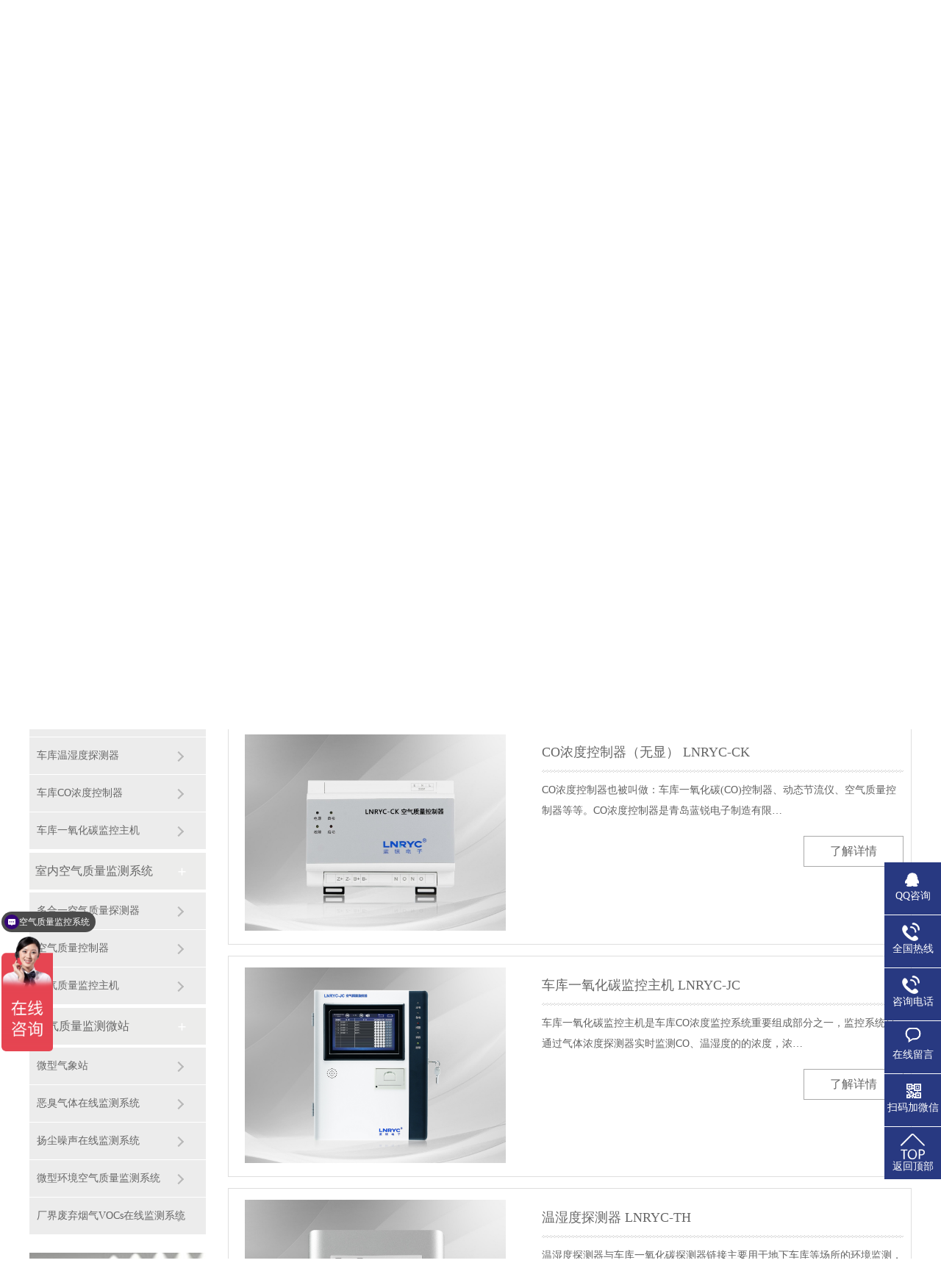

--- FILE ---
content_type: text/html
request_url: https://www.lrelectronic.com/product/yyhtjk.html
body_size: 4814
content:
<!DOCTYPE html><html lang="zh"><head data-base="/">
<meta http-equiv="Cache-Control" content="no-transform">
<meta http-equiv="Cache-Control" content="no-siteapp"> 
  <meta charset="UTF-8"> 
  <meta http-equiv="X-UA-Compatible" content="IE=edge"> 
  <meta name="renderer" content="webkit"> 
  <meta http-equiv="pragma" content="no-cache">
 <meta http-equiv="cache-control" content="no-cache,must-revalidate">
 <meta http-equiv="expires" content="Wed, 26 Feb 1997 08:21:57 GMT">
 <meta http-equiv="expires" content="0">
 <meta name="applicable-device" content="pc">
<title>车库一氧化碳监控系统-车库CO浓度监控系统-空气质量监控系统--蓝锐电子</title>
<meta name="keywords" content="车库一氧化碳监控系统,车库CO浓度监控系统,空气质量监控系统">
<meta name="description" content="车库一氧化碳监控系统主要是由车库一氧化碳探测器，空气质量控制器，车库一氧化碳监控主机组成。车库一氧化碳探测器检测车库空气中的CO浓度，当浓度超过设定阈值，会将信号传给空气质量控制器，控制器联动排烟风机的开启，当浓度降到一定值又会停止风机达到节能的目的。"><meta name="mobile-agent" content="format=html5;url=https://m.lrelectronic.com/product/yyhtjk.html"><meta name="mobile-agent" content="format=xhtml;url=https://m.lrelectronic.com/product/yyhtjk.html">
<link rel="alternate" media="only screen and (max-width:640px)" href="https://m.lrelectronic.com/product/yyhtjk.html">
<script src="https://www.lrelectronic.com/js/uaredirect.js" type="text/javascript"></script>
<script type="text/javascript">uaredirect("https://m.lrelectronic.com/product/yyhtjk.html");</script>
<link rel="canonical" href="https://www.lrelectronic.com/product/yyhtjk.html"> 
  <link href="https://www.lrelectronic.com/css/reset.css" rel="stylesheet"> 
  <script src="https://www.lrelectronic.com/js/nsw.pc.min.js"></script> 
  <link href="https://www.lrelectronic.com/5b28b251e4b0ff0cd73c1789.css" rel="stylesheet">
  <script>
var _hmt = _hmt || [];
(function() {
  var hm = document.createElement("script");
  hm.src="https://hm.baidu.com/hm.js?3e785ccc3b84df2c7e598f5575c485fb";
  var s = document.getElementsByTagName("script")[0]; 
  s.parentNode.insertBefore(hm, s);
})();
</script> 
  <script>
var _hmt = _hmt || [];
(function() {
  var hm = document.createElement("script");
  hm.src="https://hm.baidu.com/hm.js?36237062af1d632e71d6a759530e0e06";
  var s = document.getElementsByTagName("script")[0]; 
  s.parentNode.insertBefore(hm, s);
})();
</script> 
  <script>function uet_report_conversion() {window.uetq = window.uetq || [];window.uetq.push('event', 'contact', {"revenue_value":Replace_with_Variable_Revenue_Function(),"currency":"CNY"});}</script>
 </head> 
 <body class="body-color"> 
  <div> 
 <div class="topWrap"> 
  <div class="header"> 
   <div class="t_top"> 
    <div class="logo"> 
     <a alt="蓝锐电子" href="https://www.lrelectronic.com/" title="蓝锐电子"> <img alt="蓝锐电子" src="https://www.lrelectronic.com/resource/images/e242b9fd1969485d9a57aaccdab18a65_2.jpg" title="蓝锐电子"> 
      <!--<img src="https://www.lrelectronic.com/resource/images/df6731ea96814552bc6bdf72e51568b5_2.png"> --> </a> 
    </div> 
    <div class="t_wz"> 
     <em>10年专注研发生产余压监控系统</em> 
     <span>高层建筑前室楼梯间余压监控专用</span> 
    </div> 
    <div class="t_tel"> 
     <em> <i>咨询热线：<span>400-812-0910</span></i> </em> 
     <div class="s_inp01"> 
      <!--<input type="text" id="key" class="inp01" value="" onkeypress="if(event.keyCode==13) {search();return false;}" placeholder="输入关键词..."> --> 
      <!--<input type="button" class="inp02" onclick="searchInfo()" value=""> --> 
      <input class="inp01" id="key" onkeypress="if(event.keyCode==13) {search();return false;}" placeholder="请输入您要搜索的关键词..." type="text" value=""> 
      <input class="inp02" onclick="searchInfo()" type="button" value=""> 
      <!--<input type="text" class="inp01 fl" id="key" onkeypress="if(event.keyCode==13) {search();return false;}" placeholder="输入关键词" onfocus="this.value=''"> --> 
      <!--<input type="button" class="inp02 fl" onclick="content()"> --> 
     </div> 
    </div> 
   </div> 
   <div class="nav menu"> 
    <ul> 
      
      <li class="cur"><a href="https://www.lrelectronic.com/" title="首页"> <span></span>首页 </a></li> 
      
      <li><a href="https://www.lrelectronic.com/product/yyjkxt.html" title="余压监控系统"> <span></span>余压监控系统 </a></li> 
      
      <li><a href="https://www.lrelectronic.com/product/yyhtjk.html" title="车库CO浓度监控系统"> <span></span>车库CO浓度监控系统 </a></li> 
      
      <li><a href="https://www.lrelectronic.com/product/kqzljkxt.html" title="空气质量监控系统"> <span></span>空气质量监控系统 </a></li> 
      
      <li><a href="https://www.lrelectronic.com/product/" title="产品中心"> <span></span>产品中心 </a></li> 
      
      <li><a href="https://www.lrelectronic.com/article/hzal.html" title="项目案例"> <span></span>项目案例 </a></li> 
      
      <li><a href="https://www.lrelectronic.com/article/cpbk.html" title="产品百科"> <span></span>产品百科 </a></li> 
      
      <li><a href="https://www.lrelectronic.com/helps/aboutus591.html" title="关于蓝锐"> <span></span>关于蓝锐 </a></li> 
      
      <li><a href="https://www.lrelectronic.com/helps/contactus.html" title="联系蓝锐"> <span></span>联系蓝锐 </a></li> 
      
    </ul> 
   </div> 
  </div> 
   
   
 </div> 
 <div class="clear"></div> 
</div> 
  <div class="clear"></div> 
<div> 
 <div class="ty-banner-1"> 
   
   <a href="https://www.lrelectronic.com/product/yyhtjk.html" title="车库CO监控系统"> <img alt="车库CO监控系统" src="https://www.lrelectronic.com/resource/images/889e7232360447699246ae80226797c6_2.jpg" title="车库CO监控系统"> </a> 
    
   
   
   
 </div> 
</div> 
  <div class="p1-search-1 b" style="display:none;"> 
 <div class="blk-main"> 
  <div class="blk-md blk"> 
   <div class="p1-search-1-inp fr"> 
    <input class="p1-search-1-inp1" id="key" placeholder="请输入关键字" type="text"> 
    <input class="p1-search-1-inp2" onclick="searchInfo();" type="button"> 
   </div> 
   <p> 热门关键词： 
     
     <a href="https://www.lrelectronic.com/products/sxbycc5700.html" onclick="searchLink(this);" title="余压探测器">余压探测器</a> 
     
     
     <a href="https://www.lrelectronic.com/products/yykzq.html" onclick="searchLink(this);" title="余压控制器">余压控制器</a> 
     
     
     <a href="https://www.lrelectronic.com/products/ckyyht.html" onclick="searchLink(this);" title="车库一氧化碳探测器">车库一氧化碳探测器</a> 
     
     
     <a href="https://www.lrelectronic.com/products/yyhtqt.html" onclick="searchLink(this);" title="空气质量控制器">空气质量控制器</a> 
     </p> 
  </div> 
 </div> 
  
 <!-- CSS --> 
  
</div> 
  <div class="blk-main clearafter"> 
   <div class="blk plc"> 
 <div class="p12-curmbs-1" navcrumbs=""> 
  <b> 您的位置: </b> 
  <a href="https://www.lrelectronic.com/"> 首页 </a> 
  <span> &gt; </span> 
   
   <i class=""> <a href="https://www.lrelectronic.com/product/"> 产品频道 </a> <span> &gt; </span> </i> 
   
   <i class=""> <a href="https://www.lrelectronic.com/product/yyhtjk.html"> 车库CO浓度监控系统 </a>  </i> 
   
 </div> 
 <!-- css --> 
  
  
</div> 
   <div class="clear"></div> 
   <div class="blk-xs fl"> 
    <div class="p14-left-nav-1 blk"> 
 <div class="p14-left-nav-1-tit"> 
  <h3> 产品中心<span>/PRODUCT</span> </h3> 
 </div> 
 <div class="p14-left-nav-1-nav" navvicefocus1=""> 
   
   <div class="p14-left-nav-1-nav-one"> 
    <h3><a href="https://www.lrelectronic.com/product/yyjkxt.html" title="余压监控系统"> 余压监控系统 </a></h3> 
    <dl> 
     <!-- 2级 --> 
      
      <dt> 
       <a href="https://www.lrelectronic.com/product/yytcq.html" title="余压探测器"> 余压探测器 </a> 
      </dt> 
       
      
      <dt> 
       <a href="https://www.lrelectronic.com/product/yykzq.html" title="余压控制器"> 余压控制器 </a> 
      </dt> 
       
      
      <dt> 
       <a href="https://www.lrelectronic.com/product/yyjkq.html" title="余压监控主机"> 余压监控主机 </a> 
      </dt> 
       
      
    </dl> 
   </div> 
   
   <div class="p14-left-nav-1-nav-one"> 
    <h3><a href="https://www.lrelectronic.com/product/yyhtjk.html" title="车库CO浓度监控系统"> 车库CO浓度监控系统 </a></h3> 
    <dl> 
     <!-- 2级 --> 
      
      <dt> 
       <a href="https://www.lrelectronic.com/product/ckyyht.html" title="车库一氧化碳探测器"> 车库一氧化碳探测器 </a> 
      </dt> 
       
      
      <dt> 
       <a href="https://www.lrelectronic.com/product/wsdtcq.html" title="车库温湿度探测器"> 车库温湿度探测器 </a> 
      </dt> 
       
      
      <dt> 
       <a href="https://www.lrelectronic.com/product/ckyyht2733.html" title="车库CO浓度控制器"> 车库CO浓度控制器 </a> 
      </dt> 
       
      
      <dt> 
       <a href="https://www.lrelectronic.com/product/ckyyht2743.html" title="车库一氧化碳监控主机"> 车库一氧化碳监控主机 </a> 
      </dt> 
       
      
    </dl> 
   </div> 
   
   <div class="p14-left-nav-1-nav-one"> 
    <h3><a href="https://www.lrelectronic.com/product/kqzljkxt.html" title="室内空气质量监测系统"> 室内空气质量监测系统 </a></h3> 
    <dl> 
     <!-- 2级 --> 
      
      <dt> 
       <a href="https://www.lrelectronic.com/product/kqzltc.html" title="多合一空气质量探测器"> 多合一空气质量探测器 </a> 
      </dt> 
       
      
      <dt> 
       <a href="https://www.lrelectronic.com/product/kqzlkz.html" title="空气质量控制器"> 空气质量控制器 </a> 
      </dt> 
       
      
      <dt> 
       <a href="https://www.lrelectronic.com/product/kqzljk.html" title="空气质量监控主机"> 空气质量监控主机 </a> 
      </dt> 
       
      
    </dl> 
   </div> 
   
   <div class="p14-left-nav-1-nav-one"> 
    <h3><a href="https://www.lrelectronic.com/product/qxz.html" title="空气质量监测微站"> 空气质量监测微站 </a></h3> 
    <dl> 
     <!-- 2级 --> 
      
      <dt> 
       <a href="https://www.lrelectronic.com/product/qxz1319.html" title="微型气象站"> 微型气象站 </a> 
      </dt> 
       
      
      <dt> 
       <a href="https://www.lrelectronic.com/product/eczxjc.html" title="恶臭气体在线监测系统"> 恶臭气体在线监测系统 </a> 
      </dt> 
       
      
      <dt> 
       <a href="https://www.lrelectronic.com/product/yczszx.html" title="扬尘噪声在线监测系统"> 扬尘噪声在线监测系统 </a> 
      </dt> 
       
      
      <dt> 
       <a href="https://www.lrelectronic.com/product/wxhjkq.html" title="微型环境空气质量监测系统"> 微型环境空气质量监测系统 </a> 
      </dt> 
       
      
      <dt> 
       <a href="https://www.lrelectronic.com/product/cjfqyq.html" title="厂界废弃烟气VOCs在线监测系统"> 厂界废弃烟气VOCs在线监测系统 </a> 
      </dt> 
       
      
    </dl> 
   </div> 
   
 </div> 
 <div class="clear"></div> 
  
  
</div> 
    <div class="contact-z1 blk"> 
 <p> 咨询热线 </p> 
 <span> 400-812-0910 </span> 
  
</div> 
   </div> 
   <div class="blk-sm fr"> 
    <div class="p15-proindexlist-1"> 
 <div class="p15-proindexlist-1-tit"> 
  <h3>车库CO浓度监控系统</h3> 
 </div> 
  
 <div class="p15-proindexlist-1-list"> 
   
   <dl> 
    <dt> 
     <a href="https://www.lrelectronic.com/products/ckyyht.html" target="_blank" title="车库一氧化碳探测器 LNRYC-CO"><img alt="车库一氧化碳探测器 LNRYC-CO" src="https://www.lrelectronic.com/resource/images/faa147cf44684ba18fdcb967eb0643f3_7.jpg" title="车库一氧化碳探测器 LNRYC-CO"></a> 
    </dt> 
    <dd> 
     <h4><a href="https://www.lrelectronic.com/products/ckyyht.html" target="_blank" title="车库一氧化碳探测器 LNRYC-CO">车库一氧化碳探测器 LNRYC-CO</a></h4> 
     <div class="p15-proindexlist-1-list-desc">
       车库一氧化碳探测器用于检测车库中一氧化碳气体浓度，探测器选用高稳定性进口电化学传感器，稳定性好，使用寿命长。当车库内一氧… 
     </div> 
     <div class="p15-proindexlist-1-list-deta"> 
      <a href="https://www.lrelectronic.com/products/ckyyht.html" target="_blank" title="车库一氧化碳探测器 LNRYC-CO">了解详情</a> 
     </div> 
    </dd> 
   </dl> 
   
   <dl> 
    <dt> 
     <a href="https://www.lrelectronic.com/products/yyhtqt.html" target="_blank" title="CO浓度控制器（无显） LNRYC-CK"><img alt="CO浓度控制器（无显） LNRYC-CK" src="https://www.lrelectronic.com/resource/images/faa147cf44684ba18fdcb967eb0643f3_20.jpg" title="CO浓度控制器（无显） LNRYC-CK"></a> 
    </dt> 
    <dd> 
     <h4><a href="https://www.lrelectronic.com/products/yyhtqt.html" target="_blank" title="CO浓度控制器（无显） LNRYC-CK">CO浓度控制器（无显） LNRYC-CK</a></h4> 
     <div class="p15-proindexlist-1-list-desc">
       CO浓度控制器也被叫做：车库一氧化碳(CO)控制器、动态节流仪、空气质量控制器等等。CO浓度控制器是青岛蓝锐电子制造有限… 
     </div> 
     <div class="p15-proindexlist-1-list-deta"> 
      <a href="https://www.lrelectronic.com/products/yyhtqt.html" target="_blank" title="CO浓度控制器（无显） LNRYC-CK">了解详情</a> 
     </div> 
    </dd> 
   </dl> 
   
   <dl> 
    <dt> 
     <a href="https://www.lrelectronic.com/products/ckcond.html" target="_blank" title="车库一氧化碳监控主机 LNRYC-JC"><img alt="车库一氧化碳监控主机 LNRYC-JC" src="https://www.lrelectronic.com/resource/images/f1b00ccf6697409bbd68d6ef5f137809_12.png" title="车库一氧化碳监控主机 LNRYC-JC"></a> 
    </dt> 
    <dd> 
     <h4><a href="https://www.lrelectronic.com/products/ckcond.html" target="_blank" title="车库一氧化碳监控主机 LNRYC-JC">车库一氧化碳监控主机 LNRYC-JC</a></h4> 
     <div class="p15-proindexlist-1-list-desc">
       车库一氧化碳监控主机是车库CO浓度监控系统重要组成部分之一，监控系统是通过气体浓度探测器实时监测CO、温湿度的的浓度，浓… 
     </div> 
     <div class="p15-proindexlist-1-list-deta"> 
      <a href="https://www.lrelectronic.com/products/ckcond.html" target="_blank" title="车库一氧化碳监控主机 LNRYC-JC">了解详情</a> 
     </div> 
    </dd> 
   </dl> 
   
   <dl> 
    <dt> 
     <a href="https://www.lrelectronic.com/products/wsdtcq.html" target="_blank" title="温湿度探测器 LNRYC-TH"><img alt="温湿度探测器" src="https://www.lrelectronic.com/resource/images/9303492f0e7e41f2a2ead8bee5b3a36d_44.jpg" title="温湿度探测器 LNRYC-TH"></a> 
    </dt> 
    <dd> 
     <h4><a href="https://www.lrelectronic.com/products/wsdtcq.html" target="_blank" title="温湿度探测器 LNRYC-TH">温湿度探测器 LNRYC-TH</a></h4> 
     <div class="p15-proindexlist-1-list-desc">
       温湿度探测器与车库一氧化碳探测器链接主要用于地下车库等场所的环境监测，温湿度探测器通过高精度传感器实时采集温湿度数据，并… 
     </div> 
     <div class="p15-proindexlist-1-list-deta"> 
      <a href="https://www.lrelectronic.com/products/wsdtcq.html" target="_blank" title="温湿度探测器 LNRYC-TH">了解详情</a> 
     </div> 
    </dd> 
   </dl> 
   
   <dl> 
    <dt> 
     <a href="https://www.lrelectronic.com/products/sxkqzlkzq.html" target="_blank" title="CO浓度控制器（数显） LNRYC-CKE"><img alt="CO浓度控制器（数显） LNRYC-CKE" src="https://www.lrelectronic.com/resource/images/c67dbdcc340441d98510d00e5ec9bd03_16.jpg" title="CO浓度控制器（数显） LNRYC-CKE"></a> 
    </dt> 
    <dd> 
     <h4><a href="https://www.lrelectronic.com/products/sxkqzlkzq.html" target="_blank" title="CO浓度控制器（数显） LNRYC-CKE">CO浓度控制器（数显） LNRYC-CKE</a></h4> 
     <div class="p15-proindexlist-1-list-desc">
       数显CO浓度控制器LNRYC-YKE是无显空气质量控制器的升级版，LED显示，按键编码，能够集中数据、管理汇总；专用于配… 
     </div> 
     <div class="p15-proindexlist-1-list-deta"> 
      <a href="https://www.lrelectronic.com/products/sxkqzlkzq.html" target="_blank" title="CO浓度控制器（数显） LNRYC-CKE">了解详情</a> 
     </div> 
    </dd> 
   </dl> 
   
 </div> 
 <div class="clear"></div> 
  
  
</div> 
    <div class="p12-pagination-1 g blk"> 
 <div class="p12-pagination-1-main"> 
   
 </div> 
 <div class="clear"></div> 
</div> 
   </div> 
   <div class="clear"></div> 
  </div> 
  <div> 
 <div class="footWrap"> 
  <div class="footer"> 
   <div class="ft_t"> 
    <div class="ft_logo"> 
     <h2><img alt="蓝锐电子" src="https://www.lrelectronic.com/resource/images/881e7ec676714039990fc4b7bcb54a91_4.jpg" title="蓝锐电子"><span>蓝锐电子 • 客服微信</span></h2> 
    </div> 
    <div class="ft_c"> 
     <div class="ft_nav"> 
       
       <a href="https://www.lrelectronic.com/" title="首页">首页</a> 
       
       <a href="https://www.lrelectronic.com/product/yyjkxt.html" title="余压监控系统">余压监控系统</a> 
       
       <a href="https://www.lrelectronic.com/product/yyhtjk.html" target="_blank" title="车库CO浓度监控系统">车库CO浓度监控系统</a> 
       
       <a href="https://www.lrelectronic.com/product/kqzljkxt.html" target="_blank" title="空气质量监控系统">空气质量监控系统</a> 
       
       <a href="https://www.lrelectronic.com/article/hzal.html" target="_blank" title="项目案例">项目案例</a> 
       
       <a href="https://www.lrelectronic.com/article/cpbk.html" target="_blank" title="新闻资讯">新闻资讯</a> 
       
       <a href="https://www.lrelectronic.com/helps/aboutus591.html" target="_blank" title="关于蓝锐">关于蓝锐</a> 
       
       <a href="https://www.lrelectronic.com/helps/contactus.html" title="联系蓝锐">联系蓝锐</a> 
       
       <a class="nom" href="https://www.lrelectronic.com/sitemap.html" target="_blank" title="网站地图">网站地图</a> 
       
     </div> 
     <div class="ft_wz"> 
      <h3>青岛蓝锐电子制造有限公司 <i>版权所有</i><em><span>400-812-0910</span>全国咨询热线</em></h3> 
      <ul> 
       <li>公司地址：青岛市高新区华贯路819号联东U谷2号楼</li> 
       <li> 
        <!--传真号码：${enterprise.fax}--> E-mail：13006519803@163.com<span></span> </li> 
       <li>备案号：<a href="https://beian.miit.gov.cn/#/Integrated/index" rel="nofollow" target="_blank">鲁ICP备17014748号-2</a></li> 
      </ul> 
     </div> 
    </div> 
   </div> 
  </div> 
  <div class="clear"></div> 
 </div> 
  
</div> 
  <div class="client-2"> 
 <ul id="client-2"> 
  <li class="my-kefu-qq"> 
   <div class="my-kefu-main"> 
    <div class="my-kefu-left"> 
     <a class="online-contact-btn" href="https://affim.baidu.com/unique_23594670/chat?siteId=12327244&amp;userId=23594670&amp;siteToken=36237062af1d632e71d6a759530e0e06" qq="" target="_blank"> <i></i> <p> QQ咨询 </p> </a> 
    </div> 
    <div class="my-kefu-right"></div> 
   </div> </li> 
  <li class="my-kefu-tel"> 
   <div class="my-kefu-tel-main"> 
    <div class="my-kefu-left"> 
     <i></i> 
     <p>全国热线</p> 
    </div> 
    <div class="my-kefu-tel-right" phone400="">400-812-0910</div> 
   </div> </li> 
  <li class="my-kefu-tel"> 
   <div class="my-kefu-tel-main"> 
    <div class="my-kefu-left"> 
     <i></i> 
     <p>咨询电话</p> 
    </div> 
    <div class="my-kefu-tel-right" phone400="">
      13006519803 
    </div> 
   </div> </li> 
  <li class="my-kefu-liuyan"> 
   <div class="my-kefu-main"> 
    <div class="my-kefu-left"> 
     <a href="https://www.lrelectronic.com/Tools/leaveword.html" title="在线留言"> <i></i> <p> 在线留言 </p> </a> 
    </div> 
    <div class="my-kefu-right"></div> 
   </div> </li> 
  <li class="my-kefu-weixin"> 
   <div class="my-kefu-main"> 
    <div class="my-kefu-left"> 
     <i></i> 
     <p>扫码加微信</p> 
    </div> 
    <div class="my-kefu-right"> 
    </div> 
    <div class="my-kefu-weixin-pic"> 
     <img alt="蓝锐电子二维码" src="https://www.lrelectronic.com/resource/images/881e7ec676714039990fc4b7bcb54a91_4.jpg"> 
    </div> 
   </div> </li> 
   
  <li class="my-kefu-ftop"> 
   <div class="my-kefu-main"> 
    <div class="my-kefu-left"> 
     <a href="javascript:;"> <i></i> <p> 返回顶部 </p> </a> 
    </div> 
    <div class="my-kefu-right"> 
    </div> 
   </div> </li> 
 </ul> 
  
  
</div> 
  <script src="https://www.lrelectronic.com/js/public.js"></script> 
  <script src="https://www.lrelectronic.com/5b28b251e4b0ff0cd73c1789.js" type="text/javascript"></script>
  <script>
(function(b,a,e,h,f,c,g,s){b[h]=b[h]||function(){(b[h].c=b[h].c||[]).push(arguments)};
b[h].s=!!c;g=a.getElementsByTagName(e)[0];s=a.createElement(e);
s.src="//s.union.360.cn/"+f+".js";s.defer=!0;s.async=!0;g.parentNode.insertBefore(s,g)
})(window,document,"script","_qha",369342,false);
</script> 
  <script>(function(w,d,t,r,u){var f,n,i;w[u]=w[u]||[],f=function(){var o={ti:"187224320", enableAutoSpaTracking: true};o.q=w[u],w[u]=new UET(o),w[u].push("pageLoad")},n=d.createElement(t),n.src=r,n.async=1,n.onload=n.onreadystatechange=function(){var s=this.readyState;s&&s!=="loaded"&&s!=="complete"||(f(),n.onload=n.onreadystatechange=null)},i=d.getElementsByTagName(t)[0],i.parentNode.insertBefore(n,i)})(window,document,"script","//bat.bing.com/bat.js","uetq");</script>
 
<script>  var sysBasePath = null ;var projPageData = {};</script><script>(function(){var bp = document.createElement('script');
var curProtocol = window.location.protocol.split(':')[0];
if (curProtocol === 'https')
{ bp.src='https://zz.bdstatic.com/linksubmit/push.js'; }
else
{ bp.src='http://push.zhanzhang.baidu.com/push.js'; }
var s = document.getElementsByTagName("script")[0];
s.parentNode.insertBefore(bp, s);
})();</script><script src="https://www.lrelectronic.com/js/ab77b6ea7f3fbf79.js" type="text/javascript"></script>
<script type="application/ld+json">
{"@content":"https://ziyuan.baidu.com/contexts/cambrian.jsonld","@id":"https://www.lrelectronic.com/product/yyhtjk.html","appid":"","title":"车库一氧化碳监控系统-车库CO浓度监控系统-空气质量监控系统--蓝锐电子","images":[],"description":"","pubDate":"2019-08-26T13:37:00","upDate":"2026-01-19T18:02:27","lrDate":"2019-08-26T13:37:40"}
</script></body></html>

--- FILE ---
content_type: text/css
request_url: https://www.lrelectronic.com/5b28b251e4b0ff0cd73c1789.css
body_size: 2737
content:

        .topWrap{height:207px;font-family:"Microsoft Yahei";position: relative;z-index: 3;background: url(images/t_bg.gif) no-repeat center 0; margin-bottom: -12px; position: relative;}
        .header{width:1200px;margin: 0 auto; position: relative;font-family:"Microsoft Yahei";}
        .t_top{height: 138px;}
        .logo{float:left;}
        .logo img {
    width: 226px;
    height: 60px;
    margin-top: 35px;
}
        .t_wz{float:left; margin:41px 0 0 33px; font-size:18px; color: #2c3a7f;width:500px;position: relative;}
        .t_wz em {display: block; font-size: 22px; font-weight: bold;color: #333; line-height: 100%; padding-bottom: 9px;}
        .t_tel { float: right;font-size:14px; color: #333333; margin-top:35px;}
        .t_tel em{ display: block;}
        .t_tel em i{ display:block; font-size: 14px; color: #808080;padding-left: 31px;background: url(images/tel.jpg) no-repeat 0 3px; height: 34px; line-height: 100%;}
        .t_tel em i span{ font-size: 26px; color: #2c3a7f; font-family: Arial; font-weight: bold; line-height: 100%;}
        .nav {height:70px; line-height:70px; 
        /*padding-left: 199px*/
            
        }
        .nav li {float:left;height:70px;position: relative;}
        .nav li a {font-size:16px;color:#333;text-decoration:none;display:inline-block;position: relative;z-index:2;padding:0 20px 11px;height:70px;}
        .nav li:hover a,.nav .cur a {color: #fff;background: url(images/cur.png) no-repeat center bottom; color: #f96f00; font-weight: bold;}
        .s_inp01{width:280px;position: relative;background:url(images/s_s.jpg) no-repeat; height: 32px;}
        .inp01{width:225px;height:32px;line-height:32px;color:#999999;font-size:12px;float: left;font-family:"Microsoft Yahei";padding-left:20px;background: #fff;border: none; background: none;}
        .inp02{background:none;width:35px;height:32px;border:0; float: right; cursor: pointer;}
        i,em{ font-style:normal;}
        

        .ty-banner-1 {
            overflow: hidden;
            line-height: 0;
            text-align:center;
        }
        .ty-banner-1 img{
            visibility: hidden;
        }
        .ty-banner-1 img.show{
            visibility: visible;
        }
    

        .p1-search-1 {
            background: #f2f2f2;
            height: 82px;
            border-bottom: 1px solid #eee;
            overflow: hidden;
            font-size: 14px;
        }
        
        .p1-search-1 p {
            color: #444;
            line-height: 82px;
        }
        
        .p1-search-1 a {
            color: #444;
            display: inline-block;
            margin-right: 15px;
        }
        
        .p1-search-1-inp {
            width: 270px;
            height: 30px;
            border-radius: 20px;
            background: #fff;
            padding-left: 10px;
            margin-top: 28px;
        }
        
        .p1-search-1-inp input {
            border: 0;
        }
        
        .p1-search-1-inp1 {
            width: 224px;
            height: 30px;
            line-height: 30px;
            color: #a9a9a9;
            float: left;
        }
        
        .p1-search-1-inp2 {
            width: 30px;
            height: 30px;
            background: url(images/VISkins-p1.png) no-repeat -258px -936px;
            float: right;
            cursor: pointer;
        }
    

        .p12-curmbs-1 {
            font-size: 14px;
            border-bottom: 1px dashed #dcdcdc;
        }
        .p12-curblock{
            display: none;
        }
        .p12-curmbs-1 b {
            border-left: 10px solid #ecebeb;
            font-weight: normal;
            padding-left: 8px;
        } 
        .p12-curmbs-1 i {
            font-style: normal;
        }
        
        .p12-curmbs-1 span {
            font-family: '宋体';
            padding: 0 5px;
            height: 46px;
            line-height: 46px;
        }
    

        
        .p14-left-nav-1-tit {
            background: #283981;
            height: 80px;                            
        }
        
        .p14-left-nav-1-tit h3 {
            height: 75px;
            font-size: 24px; 
            font-weight: normal;
            line-height: 75px;
            color: #fff;
            border-bottom: 1px solid #fff;
            text-align: center;
            
        }
        .p14-left-nav-1-tit h3 span{font-size: 14px; text-transform: uppercase;}
         
        
        .p14-left-nav-1-nav-one h3 {
            height: 50px;
            line-height: 50px; 
            background:url(images/p14-icon5.png) no-repeat right center #ececeb; 
            margin-bottom: 2px;
            
        }
        
        .p14-left-nav-1-nav-one h3 a {
            display: block; 
            font-size: 16px;
            font-weight: normal;
            margin-right: 30px;
            margin-left: 8px; 
            color: #666;
        }
        
        .p14-left-nav-1-nav-one h3.sidenavcur,.p14-left-nav-1-nav-one h3:hover{
            background: url(images/p14-icon2.png) no-repeat right center #283981; 
        }  
        .p14-left-nav-1-nav-one h3.sidenavcur a,.p14-left-nav-1-nav-one h3:hover a{
            color: #fff
        }
        
        .p14-left-nav-1-nav dl{
            padding: 2px 0 4px;
        }
        .p14-left-nav-1-nav dt {
            height: 50px;
            font-size: 14px;
            line-height: 50px;
            padding-left: 10px;
            padding-right: 20px; 
            margin-bottom: 1px;
            background:#ececec;
            position: relative;	
            
        }
        .p14-left-nav-1-nav dt:after{      
        	content: "";
        	width: 8px;
        	height: 8px;              	
        	border: 2px solid #b8b8b8;
        	border-style: solid solid none none;
        	position: absolute; 
        	top: 50%;
        	right: 32px;
        	margin-top: -4px;
        	-webkit-transform: rotate(45deg);
        	-moz-transform: rotate(45deg);
        	-ms-transform: rotate(45deg);
        	-o-transform: rotate(45deg);
        	transform: rotate(45deg);
        }
        
        .p14-left-nav-1-nav dt.sidenavcur:after,.p14-left-nav-1-nav dt:hover:after {
                    	border-color:#283981;  
        }
        .p14-left-nav-1-nav dt.sidenavcur a,.p14-left-nav-1-nav dt:hover a{color: #283981; }
        
        .p14-left-nav-1-nav dd{
            border: 1px solid #ececec;                             
            border-bottom:0;     
        }
        .p14-left-nav-1-nav p {
            height: 50px;
            font-size: 14px;
            line-height: 50px;
            padding-left: 72px;
            padding-right: 40px; 
            border-bottom: 1px solid #ececec; 
            background: #fff;
            position: relative;
        }
          
                          
        /*.p14-left-nav-1-nav p:after{content: ""; width: 3px; height: 3px; border-radius: 100%;background: #666; position: absolute; left: 58px; top: 50%;}*/
        
       
        .p14-left-nav-1-nav p.sidenavcur a,.p14-left-nav-1-nav p:hover a{color:#283981;} 
         
        .p14-left-nav-1-nav p.sidenavcur:after ,.p14-left-nav-1-nav p:hover:after  {background: #ecebeb; } 
        
        .p14-left-nav-1-nav a {
            display: block;
            overflow: hidden;
            text-overflow: ellipsis;
            white-space: nowrap;
        }

    

        .contact-z1 {
            height: 140px;
            background: url("images/contact-z1.jpg") no-repeat;
            color: #333;
            margin-bottom: 30px;
        }
        
        .contact-z1 p {
            font-size: 20px;
            height: 30px;
            line-height: 30px;
            padding: 37px 0 0 95px; 
            background: url(images/contact-z1_tel.png) no-repeat 74px 44px;
        }
        
        .contact-z1 span {
            display: block;
            height: 30px;
            font-weight: bold;
            font-size: 18px;
            line-height: 30px; 
            padding-left: 73px;
        }
    

        .p15-proindexlist-1-tit {
            height: 40px;
            border-bottom: 2px solid #d4d4d4;
            margin-bottom: 18px;
        }
        
        .p15-proindexlist-1-tit h3 {
            height: 40px;
            display: inline-block;
            font-size: 24px;
            font-weight: normal;
            line-height: 40px;
            padding-right: 24px;
            border-bottom: 2px solid #ecebeb;
        }
        
        .p15-proindexlist-1 dl {
            border: 1px solid #dedede;
            margin-bottom: 15px;
            padding: 15px 10px 18px 22px;
            background: #fff;
            overflow: hidden;
        }
        
        .p15-proindexlist-1 dl:hover {
            border: 1px solid #283981;
        }
        
        .p15-proindexlist-1 dt {
            width:39.6%; 
            float: left;
            margin-right: 5.5%;
        }
        
        .p15-proindexlist-1 dt img {
            width: 100%;
            margin: 0 auto;
            display: block;
        }
        
        .p15-proindexlist-1 dd h4 {
            height: 52px;
            font-weight: normal;
            font-size: 18px;
            color: #154c64;
            line-height: 48px;
            margin-bottom: 10px;
            overflow: hidden;
            text-overflow: ellipsis;
            white-space: nowrap;
        }
        
        .p15-proindexlist-1 h4 a {
            display: block;
            overflow: hidden;
            text-overflow: ellipsis;
            white-space: nowrap;
            padding-bottom: 4px;
            background: url(images/p15-icon1.png) repeat-x left bottom;
        }
        
        .p15-proindexlist-1 dl:hover h4 a {
            color: #283981;
        }
        
        .p15-proindexlist-1-list-desc {
            max-height: 84px;
            font-size: 14px;
            line-height: 28px;
            color: #626262;
            overflow: hidden;
            margin-bottom: 20px;
        }
        
        .p15-proindexlist-1-list-deta {
            float: right;
            width: 134px;
            height: 40px;
            display: inline-block;
            border: 1px solid #aaa;
            font-size: 16px;
            line-height: 40px;
            text-align: center;
        }
        
        .p15-proindexlist-1 dl:hover .p15-proindexlist-1-list-deta {
            background: #283981;
            border-color: #283981;
        }
        
        .p15-proindexlist-1 dl:hover .p15-proindexlist-1-list-deta a {
            color: #fff;
        }
    

            .footWrap{background:#f0f1f5;height:242px;overflow:hidden;font-family:"Microsoft Yahei"; padding-top: 78px;}
            .footer{width:1200px;margin: 0 auto; position: relative;}
            .ft_t{height: 319px;overflow: hidden;}
            .ft_logo{float:left;width:156px;height:190px; background: #fff; border: 1px solid #e5e5e5;}
            .ft_logo h2{ font-size: 0;}
            .ft_logo h2 img{ width: 138px; height: 138px; padding: 9px 0 0 9px;}
            .ft_logo h2 span{ display: block; text-align: center; color: #4c4c4c; font-size: 14px;font-weight: normal; padding-top: 10px;}
            .ft_c{float:right;width:970px;}
            .ft_nav{ border-bottom: 1px solid #d4d4d4; margin-bottom: 40px;}
            .ft_nav a {margin-right:35px;display: inline-block;color:#1a1a1a; font-size: 16px; padding-top: 7px; height: 35px;}
            .ft_nav a:hover{ color: #f96f00;}
            .ft_nav a.nom{ margin-right: 0;}
            .ft_wz{ overflow: hidden;}
            .ft_wz h3{ float: left; width: 325px; border-right: 1px solid #d4d4d4; height: 105px; color: #1a1a1a; font-size: 16px; font-weight: bold;}
            .ft_wz h3 i{ font-size: 14px;}
            .ft_wz h3 em{ display: block; padding-top: 17px; padding-left: 55px; font-size: 14px; color: #666;background: url(images/f_tel.jpg) no-repeat 0 17px;font-weight: normal;min-height: 46px;}
            .ft_wz h3 em span{ display: block; font-weight: bold; color: #2c3a7f; font-family:Arial; font-size: 28px; font-weight: bold;}
            .ft_wz ul{ float: right; width: 579px;}
            .ft_wz li {font-size:14px;color: #666;line-height:26px;}
            .ft_wz li span {display:inline-block; padding: 0 30px;}

        

        .client-2 {
            position: fixed;
            right: -170px;
            top: 50%;
            z-index: 900;
        }
        
        .client-2 li a {
            text-decoration: none;
        }
        .client-2 li {
            margin-top: 1px;
            clear: both;
            height: 71px;
            position: relative;
        }
        
        .client-2 li i {
            background: url(images/fx.png) no-repeat;
            display: block;
            width: 30px;
            height: 27px;
            margin: 0px auto;
            text-align: center;
        }
        
        .client-2 li p {
            height: 20px;
            font-size: 14px;
            line-height: 20px;
            overflow: hidden;
            text-align: center;
            color: #fff;
        }
        
        .client-2 .my-kefu-qq i {
            background-position: 4px 5px;
        }
        
        .client-2 .my-kefu-tel i {
            background-position: 0 -21px;
        }
        
        .client-2 .my-kefu-liuyan i {
            background-position: 4px -53px;
        }
        
        .client-2 .my-kefu-weixin i {
            background-position: -34px 4px;
        }
        
        .client-2 .my-kefu-weibo i {
            background-position: -30px -22px;
        }
        
        .client-2 .my-kefu-ftop {
            display: none;
        }
        
        .client-2 .my-kefu-ftop i {
            width: 33px;
            height: 35px;
            background-position: -27px -51px;
        }
        
        .client-2 .my-kefu-left {
            float: left;
            width: 77px;
            height: 47px;
            position: relative;
        }
        
        .client-2 .my-kefu-tel-right {
            font-size: 16px;
            color: #fff;
            float: left;
            height: 24px;
            line-height: 22px;
            padding: 0 15px;
            border-left: 1px solid #fff;
            margin-top: 14px;
        }
        
        .client-2 .my-kefu-right {
            width: 20px;
        }
        
        .client-2 .my-kefu-tel-main {
            background: #283981;
            color: #fff;
            height: 56px;
            width: 247px;
            padding:9px 0 6px;
            float: left;
        }
        
        .client-2 .my-kefu-main {
            background: #283981;
            width: 97px;
            height: 56px;
            position: relative;
            padding:9px 0 6px;
            float: left;
        }
        
        .client-2 .my-kefu-weixin-pic {
            position: absolute;
            left: -130px;
            top: -24px;
            display: none;
            z-index: 333;
        }
        
        .my-kefu-weixin-pic img {
            width: 115px;
            height: 115px;
        }
    
